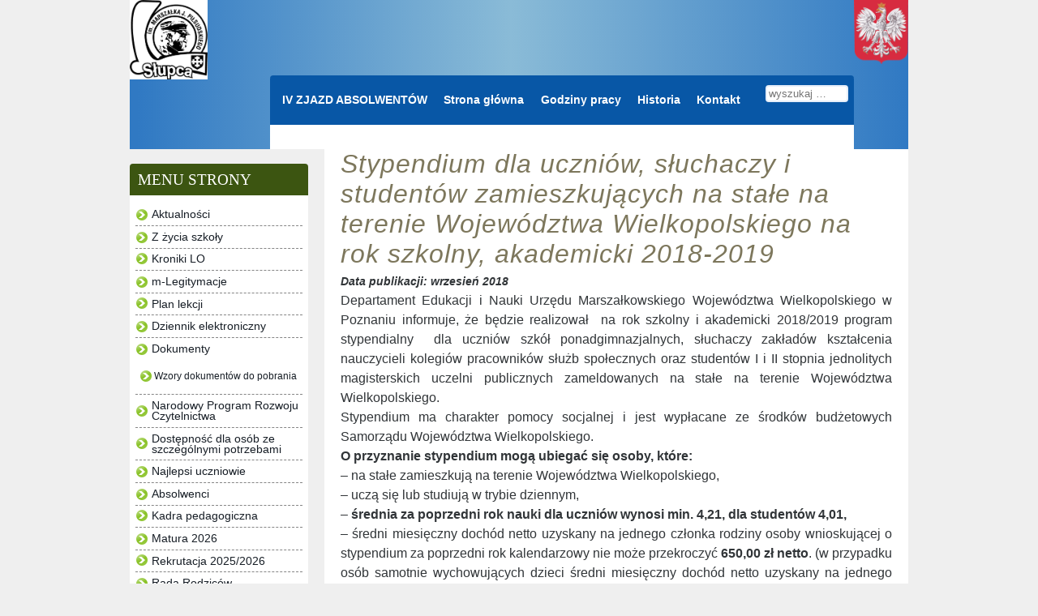

--- FILE ---
content_type: text/html; charset=UTF-8
request_url: http://loslupca.pl/15741/stypendium-dla-uczniow-sluchaczy-i-studentow-zamieszkujacych-na-stale-na-terenie-wojewodztwa-wielkopolskiego-na-rok-szkolny-akademicki-2018-2019/
body_size: 9026
content:
<!DOCTYPE html>
<html lang="pl-PL">

<head>
	<meta charset="UTF-8" />
	
	
	<title>
		     Stypendium dla uczniów, słuchaczy i studentów zamieszkujących na stałe na terenie Województwa Wielkopolskiego na rok szkolny, akademicki 2018-2019 - Liceum Ogólnokształcące im. Marszałka J. Piłsudskiego w Słupcy	</title>
	
	<link rel="shortcut icon" href="/favicon.ico">
	
	<link rel="stylesheet" href="http://loslupca.pl/wp-content/themes/BLANK-Theme/style.css">
	
	<link rel="pingback" href="http://loslupca.pl/xmlrpc.php">

	
	<meta name='robots' content='max-image-preview:large' />
	<style>img:is([sizes="auto" i], [sizes^="auto," i]) { contain-intrinsic-size: 3000px 1500px }</style>
	<link rel='dns-prefetch' href='//ajax.googleapis.com' />
<link rel="alternate" type="application/rss+xml" title="Liceum Ogólnokształcące im. Marszałka J. Piłsudskiego w Słupcy &raquo; Kanał z wpisami" href="http://loslupca.pl/feed/" />
<link rel="alternate" type="application/rss+xml" title="Liceum Ogólnokształcące im. Marszałka J. Piłsudskiego w Słupcy &raquo; Kanał z komentarzami" href="http://loslupca.pl/comments/feed/" />
<link rel="alternate" type="application/rss+xml" title="Liceum Ogólnokształcące im. Marszałka J. Piłsudskiego w Słupcy &raquo; Stypendium dla uczniów, słuchaczy i studentów zamieszkujących na stałe na terenie Województwa Wielkopolskiego na rok szkolny, akademicki 2018-2019 Kanał z komentarzami" href="http://loslupca.pl/15741/stypendium-dla-uczniow-sluchaczy-i-studentow-zamieszkujacych-na-stale-na-terenie-wojewodztwa-wielkopolskiego-na-rok-szkolny-akademicki-2018-2019/feed/" />
<script type="text/javascript">
/* <![CDATA[ */
window._wpemojiSettings = {"baseUrl":"https:\/\/s.w.org\/images\/core\/emoji\/16.0.1\/72x72\/","ext":".png","svgUrl":"https:\/\/s.w.org\/images\/core\/emoji\/16.0.1\/svg\/","svgExt":".svg","source":{"concatemoji":"http:\/\/loslupca.pl\/wp-includes\/js\/wp-emoji-release.min.js?ver=6.8.3"}};
/*! This file is auto-generated */
!function(s,n){var o,i,e;function c(e){try{var t={supportTests:e,timestamp:(new Date).valueOf()};sessionStorage.setItem(o,JSON.stringify(t))}catch(e){}}function p(e,t,n){e.clearRect(0,0,e.canvas.width,e.canvas.height),e.fillText(t,0,0);var t=new Uint32Array(e.getImageData(0,0,e.canvas.width,e.canvas.height).data),a=(e.clearRect(0,0,e.canvas.width,e.canvas.height),e.fillText(n,0,0),new Uint32Array(e.getImageData(0,0,e.canvas.width,e.canvas.height).data));return t.every(function(e,t){return e===a[t]})}function u(e,t){e.clearRect(0,0,e.canvas.width,e.canvas.height),e.fillText(t,0,0);for(var n=e.getImageData(16,16,1,1),a=0;a<n.data.length;a++)if(0!==n.data[a])return!1;return!0}function f(e,t,n,a){switch(t){case"flag":return n(e,"\ud83c\udff3\ufe0f\u200d\u26a7\ufe0f","\ud83c\udff3\ufe0f\u200b\u26a7\ufe0f")?!1:!n(e,"\ud83c\udde8\ud83c\uddf6","\ud83c\udde8\u200b\ud83c\uddf6")&&!n(e,"\ud83c\udff4\udb40\udc67\udb40\udc62\udb40\udc65\udb40\udc6e\udb40\udc67\udb40\udc7f","\ud83c\udff4\u200b\udb40\udc67\u200b\udb40\udc62\u200b\udb40\udc65\u200b\udb40\udc6e\u200b\udb40\udc67\u200b\udb40\udc7f");case"emoji":return!a(e,"\ud83e\udedf")}return!1}function g(e,t,n,a){var r="undefined"!=typeof WorkerGlobalScope&&self instanceof WorkerGlobalScope?new OffscreenCanvas(300,150):s.createElement("canvas"),o=r.getContext("2d",{willReadFrequently:!0}),i=(o.textBaseline="top",o.font="600 32px Arial",{});return e.forEach(function(e){i[e]=t(o,e,n,a)}),i}function t(e){var t=s.createElement("script");t.src=e,t.defer=!0,s.head.appendChild(t)}"undefined"!=typeof Promise&&(o="wpEmojiSettingsSupports",i=["flag","emoji"],n.supports={everything:!0,everythingExceptFlag:!0},e=new Promise(function(e){s.addEventListener("DOMContentLoaded",e,{once:!0})}),new Promise(function(t){var n=function(){try{var e=JSON.parse(sessionStorage.getItem(o));if("object"==typeof e&&"number"==typeof e.timestamp&&(new Date).valueOf()<e.timestamp+604800&&"object"==typeof e.supportTests)return e.supportTests}catch(e){}return null}();if(!n){if("undefined"!=typeof Worker&&"undefined"!=typeof OffscreenCanvas&&"undefined"!=typeof URL&&URL.createObjectURL&&"undefined"!=typeof Blob)try{var e="postMessage("+g.toString()+"("+[JSON.stringify(i),f.toString(),p.toString(),u.toString()].join(",")+"));",a=new Blob([e],{type:"text/javascript"}),r=new Worker(URL.createObjectURL(a),{name:"wpTestEmojiSupports"});return void(r.onmessage=function(e){c(n=e.data),r.terminate(),t(n)})}catch(e){}c(n=g(i,f,p,u))}t(n)}).then(function(e){for(var t in e)n.supports[t]=e[t],n.supports.everything=n.supports.everything&&n.supports[t],"flag"!==t&&(n.supports.everythingExceptFlag=n.supports.everythingExceptFlag&&n.supports[t]);n.supports.everythingExceptFlag=n.supports.everythingExceptFlag&&!n.supports.flag,n.DOMReady=!1,n.readyCallback=function(){n.DOMReady=!0}}).then(function(){return e}).then(function(){var e;n.supports.everything||(n.readyCallback(),(e=n.source||{}).concatemoji?t(e.concatemoji):e.wpemoji&&e.twemoji&&(t(e.twemoji),t(e.wpemoji)))}))}((window,document),window._wpemojiSettings);
/* ]]> */
</script>
<style id='wp-emoji-styles-inline-css' type='text/css'>

	img.wp-smiley, img.emoji {
		display: inline !important;
		border: none !important;
		box-shadow: none !important;
		height: 1em !important;
		width: 1em !important;
		margin: 0 0.07em !important;
		vertical-align: -0.1em !important;
		background: none !important;
		padding: 0 !important;
	}
</style>
<link rel='stylesheet' id='wp-block-library-css' href='http://loslupca.pl/wp-includes/css/dist/block-library/style.min.css?ver=6.8.3' type='text/css' media='all' />
<style id='classic-theme-styles-inline-css' type='text/css'>
/*! This file is auto-generated */
.wp-block-button__link{color:#fff;background-color:#32373c;border-radius:9999px;box-shadow:none;text-decoration:none;padding:calc(.667em + 2px) calc(1.333em + 2px);font-size:1.125em}.wp-block-file__button{background:#32373c;color:#fff;text-decoration:none}
</style>
<style id='global-styles-inline-css' type='text/css'>
:root{--wp--preset--aspect-ratio--square: 1;--wp--preset--aspect-ratio--4-3: 4/3;--wp--preset--aspect-ratio--3-4: 3/4;--wp--preset--aspect-ratio--3-2: 3/2;--wp--preset--aspect-ratio--2-3: 2/3;--wp--preset--aspect-ratio--16-9: 16/9;--wp--preset--aspect-ratio--9-16: 9/16;--wp--preset--color--black: #000000;--wp--preset--color--cyan-bluish-gray: #abb8c3;--wp--preset--color--white: #ffffff;--wp--preset--color--pale-pink: #f78da7;--wp--preset--color--vivid-red: #cf2e2e;--wp--preset--color--luminous-vivid-orange: #ff6900;--wp--preset--color--luminous-vivid-amber: #fcb900;--wp--preset--color--light-green-cyan: #7bdcb5;--wp--preset--color--vivid-green-cyan: #00d084;--wp--preset--color--pale-cyan-blue: #8ed1fc;--wp--preset--color--vivid-cyan-blue: #0693e3;--wp--preset--color--vivid-purple: #9b51e0;--wp--preset--gradient--vivid-cyan-blue-to-vivid-purple: linear-gradient(135deg,rgba(6,147,227,1) 0%,rgb(155,81,224) 100%);--wp--preset--gradient--light-green-cyan-to-vivid-green-cyan: linear-gradient(135deg,rgb(122,220,180) 0%,rgb(0,208,130) 100%);--wp--preset--gradient--luminous-vivid-amber-to-luminous-vivid-orange: linear-gradient(135deg,rgba(252,185,0,1) 0%,rgba(255,105,0,1) 100%);--wp--preset--gradient--luminous-vivid-orange-to-vivid-red: linear-gradient(135deg,rgba(255,105,0,1) 0%,rgb(207,46,46) 100%);--wp--preset--gradient--very-light-gray-to-cyan-bluish-gray: linear-gradient(135deg,rgb(238,238,238) 0%,rgb(169,184,195) 100%);--wp--preset--gradient--cool-to-warm-spectrum: linear-gradient(135deg,rgb(74,234,220) 0%,rgb(151,120,209) 20%,rgb(207,42,186) 40%,rgb(238,44,130) 60%,rgb(251,105,98) 80%,rgb(254,248,76) 100%);--wp--preset--gradient--blush-light-purple: linear-gradient(135deg,rgb(255,206,236) 0%,rgb(152,150,240) 100%);--wp--preset--gradient--blush-bordeaux: linear-gradient(135deg,rgb(254,205,165) 0%,rgb(254,45,45) 50%,rgb(107,0,62) 100%);--wp--preset--gradient--luminous-dusk: linear-gradient(135deg,rgb(255,203,112) 0%,rgb(199,81,192) 50%,rgb(65,88,208) 100%);--wp--preset--gradient--pale-ocean: linear-gradient(135deg,rgb(255,245,203) 0%,rgb(182,227,212) 50%,rgb(51,167,181) 100%);--wp--preset--gradient--electric-grass: linear-gradient(135deg,rgb(202,248,128) 0%,rgb(113,206,126) 100%);--wp--preset--gradient--midnight: linear-gradient(135deg,rgb(2,3,129) 0%,rgb(40,116,252) 100%);--wp--preset--font-size--small: 13px;--wp--preset--font-size--medium: 20px;--wp--preset--font-size--large: 36px;--wp--preset--font-size--x-large: 42px;--wp--preset--spacing--20: 0.44rem;--wp--preset--spacing--30: 0.67rem;--wp--preset--spacing--40: 1rem;--wp--preset--spacing--50: 1.5rem;--wp--preset--spacing--60: 2.25rem;--wp--preset--spacing--70: 3.38rem;--wp--preset--spacing--80: 5.06rem;--wp--preset--shadow--natural: 6px 6px 9px rgba(0, 0, 0, 0.2);--wp--preset--shadow--deep: 12px 12px 50px rgba(0, 0, 0, 0.4);--wp--preset--shadow--sharp: 6px 6px 0px rgba(0, 0, 0, 0.2);--wp--preset--shadow--outlined: 6px 6px 0px -3px rgba(255, 255, 255, 1), 6px 6px rgba(0, 0, 0, 1);--wp--preset--shadow--crisp: 6px 6px 0px rgba(0, 0, 0, 1);}:where(.is-layout-flex){gap: 0.5em;}:where(.is-layout-grid){gap: 0.5em;}body .is-layout-flex{display: flex;}.is-layout-flex{flex-wrap: wrap;align-items: center;}.is-layout-flex > :is(*, div){margin: 0;}body .is-layout-grid{display: grid;}.is-layout-grid > :is(*, div){margin: 0;}:where(.wp-block-columns.is-layout-flex){gap: 2em;}:where(.wp-block-columns.is-layout-grid){gap: 2em;}:where(.wp-block-post-template.is-layout-flex){gap: 1.25em;}:where(.wp-block-post-template.is-layout-grid){gap: 1.25em;}.has-black-color{color: var(--wp--preset--color--black) !important;}.has-cyan-bluish-gray-color{color: var(--wp--preset--color--cyan-bluish-gray) !important;}.has-white-color{color: var(--wp--preset--color--white) !important;}.has-pale-pink-color{color: var(--wp--preset--color--pale-pink) !important;}.has-vivid-red-color{color: var(--wp--preset--color--vivid-red) !important;}.has-luminous-vivid-orange-color{color: var(--wp--preset--color--luminous-vivid-orange) !important;}.has-luminous-vivid-amber-color{color: var(--wp--preset--color--luminous-vivid-amber) !important;}.has-light-green-cyan-color{color: var(--wp--preset--color--light-green-cyan) !important;}.has-vivid-green-cyan-color{color: var(--wp--preset--color--vivid-green-cyan) !important;}.has-pale-cyan-blue-color{color: var(--wp--preset--color--pale-cyan-blue) !important;}.has-vivid-cyan-blue-color{color: var(--wp--preset--color--vivid-cyan-blue) !important;}.has-vivid-purple-color{color: var(--wp--preset--color--vivid-purple) !important;}.has-black-background-color{background-color: var(--wp--preset--color--black) !important;}.has-cyan-bluish-gray-background-color{background-color: var(--wp--preset--color--cyan-bluish-gray) !important;}.has-white-background-color{background-color: var(--wp--preset--color--white) !important;}.has-pale-pink-background-color{background-color: var(--wp--preset--color--pale-pink) !important;}.has-vivid-red-background-color{background-color: var(--wp--preset--color--vivid-red) !important;}.has-luminous-vivid-orange-background-color{background-color: var(--wp--preset--color--luminous-vivid-orange) !important;}.has-luminous-vivid-amber-background-color{background-color: var(--wp--preset--color--luminous-vivid-amber) !important;}.has-light-green-cyan-background-color{background-color: var(--wp--preset--color--light-green-cyan) !important;}.has-vivid-green-cyan-background-color{background-color: var(--wp--preset--color--vivid-green-cyan) !important;}.has-pale-cyan-blue-background-color{background-color: var(--wp--preset--color--pale-cyan-blue) !important;}.has-vivid-cyan-blue-background-color{background-color: var(--wp--preset--color--vivid-cyan-blue) !important;}.has-vivid-purple-background-color{background-color: var(--wp--preset--color--vivid-purple) !important;}.has-black-border-color{border-color: var(--wp--preset--color--black) !important;}.has-cyan-bluish-gray-border-color{border-color: var(--wp--preset--color--cyan-bluish-gray) !important;}.has-white-border-color{border-color: var(--wp--preset--color--white) !important;}.has-pale-pink-border-color{border-color: var(--wp--preset--color--pale-pink) !important;}.has-vivid-red-border-color{border-color: var(--wp--preset--color--vivid-red) !important;}.has-luminous-vivid-orange-border-color{border-color: var(--wp--preset--color--luminous-vivid-orange) !important;}.has-luminous-vivid-amber-border-color{border-color: var(--wp--preset--color--luminous-vivid-amber) !important;}.has-light-green-cyan-border-color{border-color: var(--wp--preset--color--light-green-cyan) !important;}.has-vivid-green-cyan-border-color{border-color: var(--wp--preset--color--vivid-green-cyan) !important;}.has-pale-cyan-blue-border-color{border-color: var(--wp--preset--color--pale-cyan-blue) !important;}.has-vivid-cyan-blue-border-color{border-color: var(--wp--preset--color--vivid-cyan-blue) !important;}.has-vivid-purple-border-color{border-color: var(--wp--preset--color--vivid-purple) !important;}.has-vivid-cyan-blue-to-vivid-purple-gradient-background{background: var(--wp--preset--gradient--vivid-cyan-blue-to-vivid-purple) !important;}.has-light-green-cyan-to-vivid-green-cyan-gradient-background{background: var(--wp--preset--gradient--light-green-cyan-to-vivid-green-cyan) !important;}.has-luminous-vivid-amber-to-luminous-vivid-orange-gradient-background{background: var(--wp--preset--gradient--luminous-vivid-amber-to-luminous-vivid-orange) !important;}.has-luminous-vivid-orange-to-vivid-red-gradient-background{background: var(--wp--preset--gradient--luminous-vivid-orange-to-vivid-red) !important;}.has-very-light-gray-to-cyan-bluish-gray-gradient-background{background: var(--wp--preset--gradient--very-light-gray-to-cyan-bluish-gray) !important;}.has-cool-to-warm-spectrum-gradient-background{background: var(--wp--preset--gradient--cool-to-warm-spectrum) !important;}.has-blush-light-purple-gradient-background{background: var(--wp--preset--gradient--blush-light-purple) !important;}.has-blush-bordeaux-gradient-background{background: var(--wp--preset--gradient--blush-bordeaux) !important;}.has-luminous-dusk-gradient-background{background: var(--wp--preset--gradient--luminous-dusk) !important;}.has-pale-ocean-gradient-background{background: var(--wp--preset--gradient--pale-ocean) !important;}.has-electric-grass-gradient-background{background: var(--wp--preset--gradient--electric-grass) !important;}.has-midnight-gradient-background{background: var(--wp--preset--gradient--midnight) !important;}.has-small-font-size{font-size: var(--wp--preset--font-size--small) !important;}.has-medium-font-size{font-size: var(--wp--preset--font-size--medium) !important;}.has-large-font-size{font-size: var(--wp--preset--font-size--large) !important;}.has-x-large-font-size{font-size: var(--wp--preset--font-size--x-large) !important;}
:where(.wp-block-post-template.is-layout-flex){gap: 1.25em;}:where(.wp-block-post-template.is-layout-grid){gap: 1.25em;}
:where(.wp-block-columns.is-layout-flex){gap: 2em;}:where(.wp-block-columns.is-layout-grid){gap: 2em;}
:root :where(.wp-block-pullquote){font-size: 1.5em;line-height: 1.6;}
</style>
<script type="text/javascript" src="http://ajax.googleapis.com/ajax/libs/jquery/1.4/jquery.min.js?ver=6.8.3" id="jquery-js"></script>
<link rel="https://api.w.org/" href="http://loslupca.pl/wp-json/" /><link rel="alternate" title="JSON" type="application/json" href="http://loslupca.pl/wp-json/wp/v2/posts/15741" /><link rel="canonical" href="http://loslupca.pl/15741/stypendium-dla-uczniow-sluchaczy-i-studentow-zamieszkujacych-na-stale-na-terenie-wojewodztwa-wielkopolskiego-na-rok-szkolny-akademicki-2018-2019/" />
<link rel='shortlink' href='http://loslupca.pl/?p=15741' />
<link rel="alternate" title="oEmbed (JSON)" type="application/json+oembed" href="http://loslupca.pl/wp-json/oembed/1.0/embed?url=http%3A%2F%2Floslupca.pl%2F15741%2Fstypendium-dla-uczniow-sluchaczy-i-studentow-zamieszkujacych-na-stale-na-terenie-wojewodztwa-wielkopolskiego-na-rok-szkolny-akademicki-2018-2019%2F" />
<link rel="alternate" title="oEmbed (XML)" type="text/xml+oembed" href="http://loslupca.pl/wp-json/oembed/1.0/embed?url=http%3A%2F%2Floslupca.pl%2F15741%2Fstypendium-dla-uczniow-sluchaczy-i-studentow-zamieszkujacych-na-stale-na-terenie-wojewodztwa-wielkopolskiego-na-rok-szkolny-akademicki-2018-2019%2F&#038;format=xml" />
</head>

<body class="wp-singular post-template-default single single-post postid-15741 single-format-standard wp-theme-BLANK-Theme metaslider-plugin">
	
	<div id="page-wrap">
    	<header>
			<div id="logo">
				<a href="http://loslupca.pl"><figure><img src="http://loslupca.pl/wp-content/themes/BLANK-Theme/images/logolonob .jpg" alt="Liceum Ogólnokształcące im. Marszałka J. Piłsudskiego w Słupcy"/></figure> </a>


			</div>
<div id="godlo">
				<a href="http://www.prezydent.pl/dla-mediow/materialy-do-pobrania/inne/"><figure><img src="http://loslupca.pl/wp-content/themes/BLANK-Theme/images/logo_lo.png" alt="Liceum Ogólnokształcące im. Marszałka J. Piłsudskiego w Słupcy"/></figure> </a>

			</div>
            <div id="nawig_gl"><!--menu główne kontener -->
<nav>
	<div class="menu-menu-gora-container"><ul id="menu-menu-gora" class="menu"><li id="menu-item-24166" class="menu-item menu-item-type-post_type menu-item-object-page menu-item-24166"><a href="http://loslupca.pl/iv-zjazd-absolwentow/">IV ZJAZD ABSOLWENTÓW</a></li>
<li id="menu-item-14912" class="menu-item menu-item-type-custom menu-item-object-custom menu-item-home menu-item-14912"><a href="http://loslupca.pl/">Strona główna</a></li>
<li id="menu-item-14913" class="menu-item menu-item-type-post_type menu-item-object-page menu-item-14913"><a href="http://loslupca.pl/godziny-pracy-2/">Godziny pracy</a></li>
<li id="menu-item-14914" class="menu-item menu-item-type-post_type menu-item-object-page menu-item-14914"><a href="http://loslupca.pl/historia-2/">Historia</a></li>
<li id="menu-item-14915" class="menu-item menu-item-type-post_type menu-item-object-page menu-item-14915"><a href="http://loslupca.pl/kontakt-2/">Kontakt</a></li>
</ul></div>	<form role="search" method="get" class="search-form" action="http://loslupca.pl/">
	<label>
		<input type="search" class="search-field" placeholder="wyszukaj …" value="" name="s" title="Search for:" />
	</label>
	
</form></nav>
</div><!--koniec menu główne kontener -->
		</header>

	
        
<div id="kolumna_z2"><!-- drugi głowny kontener na kolumny -->
<div id="kolumna_z1"><!-- pierwszy kontener na kolumny -->
<div id="main"><!-- głowna część strony -->

	
		<div class="post-15741 post type-post status-publish format-standard hentry category-aktualnosci" id="post-15741">
			
			<h2>Stypendium dla uczniów, słuchaczy i studentów zamieszkujących na stałe na terenie Województwa Wielkopolskiego na rok szkolny, akademicki 2018-2019</h2>
			
			<div class="meta">
	<em>Data publikacji: wrzesień 2018</em> 
</div>
			<div class="entry">
				
				<p><span id="more-15741"></span>Departament Edukacji i Nauki Urzędu Marszałkowskiego Województwa Wielkopolskiego w Poznaniu informuje, że będzie realizował&nbsp; na rok szkolny i akademicki 2018/2019 program stypendialny&nbsp; dla uczniów szkół ponadgimnazjalnych, słuchaczy zakładów kształcenia nauczycieli kolegiów pracowników służb społecznych oraz studentów I i II stopnia jednolitych magisterskich uczelni publicznych zameldowanych na stałe na terenie Województwa Wielkopolskiego.&nbsp;</p>
<p>Stypendium ma charakter pomocy socjalnej i jest wypłacane ze środków budżetowych Samorządu Województwa Wielkopolskiego.</p>
<p><strong>O przyznanie stypendium mogą ubiegać się osoby, które: </strong></p>
<p>&#8211; na stałe zamieszkują na terenie Województwa Wielkopolskiego,<br />
&#8211; uczą się lub studiują w trybie dziennym,<br />
&#8211; <strong>średnia za poprzedni rok nauki dla uczniów wynosi min. 4,21, dla studentów 4,01, </strong><br />
&#8211; średni miesięczny dochód netto uzyskany na jednego członka rodziny osoby wnioskującej o stypendium za poprzedni rok kalendarzowy nie może przekroczyć<strong> 650,00 zł netto</strong>. (w przypadku osób samotnie wychowujących dzieci średni miesięczny dochód netto uzyskany na jednego członka rodziny osoby wnioskującej&nbsp; o stypendium za poprzedni rok kalendarzowy nie może przekroczyć <strong>740,00 zł </strong>).</p>
<p>Zainteresowani mogą składać wnioski wraz z pełną dokumentacją w Wydziale Oświaty, Kultury i Sportu &nbsp;Starostwa Powiatowego w Słupcy w nieprzekraczalnym terminie:</p>
<p><strong>&#8211; uczniowie od 10.09. 2018 r. &#8211;&nbsp; do 25.09.2018 r.<br />
&#8211; studenci/słuchacze od 25.09.2018 r. &#8211; do 20.10.2018 r. </strong></p>
<p>Wzór wniosku o przyznanie stypendium można otrzymać w Wydziale Oświaty, Kultury i Sportu &nbsp;Starostwa Powiatowego w Słupcy, w szkołach prowadzonych przez Powiat Słupecki(tylko uczniowie na stałe zamieszkujący w powiecie słupeckim) bądź też pobrać poniżej w formacie PDF.</p>
<p><strong>Wymagane dokumenty:</strong></p>
<p><strong>1.</strong> Zaświadczenie ze szkoły lub uczelni o wysokości średniej ocen w nauce za poprzedni rok szkolny/akademicki uzyskanej przez wnioskującego, z wyłączeniem ust. 2 i 3.<br />
<strong>2.</strong> Kserokopię świadectwa z poprzedniego roku szkolnego (tzn. III klasy gimnazjum) ucznia I roku szkoły ponadgimnazjalnej ( oryginał świadectwa do wglądu&nbsp;&nbsp;&nbsp;&nbsp;&nbsp;&nbsp;&nbsp;&nbsp;&nbsp;&nbsp;&nbsp;&nbsp;&nbsp;&nbsp;&nbsp;&nbsp; &nbsp;w&nbsp; Starostwie Powiatowym).<br />
<strong>3.</strong> Kserokopię świadectwa z poprzedniego roku szkolnego (dot. ostatniej klasy szkoły ponadgimnazjalnej) studenta I roku (oryginał świadectwa do wglądu w Starostwie Powiatowym), z wyłączeniem ust 1 i 2.<br />
<strong>4.</strong> Zaświadczenie ze szkoły/uczelni o obecnym statusie ucznia/słuchacza/studenta,&nbsp; &nbsp;w momencie składania wniosku (dot. ust.1-3).<br />
<strong>5.</strong> Zestawienie potwierdzające status rodziny osoby wnioskującej oraz ich dochody netto osiągnięte za poprzedni rok kalendarzowy wraz z dokumentem poświadczającym o stałym zameldowaniu wszystkich wykazanych w niniejszym zestawieniu osób – zgodnie z Załącznikiem nr 4.<br />
<strong>6. </strong>Zaświadczenie z właściwego urzędu skarbowego za poprzedni rok kalendarzowy&nbsp; o wysokości dochodów osiągniętych przez wszystkich pełnoletnich członków rodziny, w tym wnioskującego ucznia/słuchacza/studenta z wyłączeniem osób dot. ust.7.<br />
<strong>7. </strong>Oświadczenie o wysokości dochodu za poprzedni rok kalendarzowy/rozliczeniowy członków wchodzących w skład rodziny wnioskującego w przypadku gdy&nbsp; rozliczają się na podstawie przepisów o zryczałtowanym podatku dochodowym od niektórych przychodów osiągniętych przez osoby fizyczne lub&nbsp; w formie karty podatkowej – zgodnie z Załącznikiem nr 5.<br />
<strong>8.</strong> Zaświadczenie o dochodowości gospodarstwa rolnego, działów specjalnych produkcji rolnej z urzędu gminy, miasta i gminy w przypadku gdy dotyczy.<br />
<strong>9. </strong>Oświadczenie członka rodziny o wysokości dochodu niepodlegającego opodatkowaniu, który został uzyskany za poprzedni rok kalendarzowy – zgodnie&nbsp;&nbsp;&nbsp;&nbsp;&nbsp; &nbsp;z Załącznikiem nr 6.<br />
<strong>10.</strong> Kserokopię aktu zgonu rodziców w przypadku, gdy wnioskodawca jest sierotą zupełną ( oryginał do wglądu w&nbsp; Starostwie Powiatowym).<br />
<strong>11.</strong> Oświadczenie potwierdzające status rodzica samotnie wychowującego dziecko/dzieci – zgodnie z Załącznikiem nr 7.<br />
<strong>12.</strong> Kserokopię orzeczenia o niepełnosprawności osoby wnioskującej poniżej 16 roku życia z miejskiego/powiatowego zespołu ds. orzekania o niepełnosprawności, (oryginał do wglądu w Starostwie Powiatowym).<br />
<strong>13. </strong>Kserokopię orzeczenia o niepełnosprawności osoby wnioskującej powyżej 16 roku życia, z miejskiego/powiatowego zespołu ds. orzekania o niepełnosprawności, bądź od orzecznika ZUS, z zaznaczeniem stopnia niepełnosprawności (oryginał do wglądu w Starostwie Powiatowym).<br />
<strong>14. </strong>Kserokopię orzeczenia o niepełnosprawności gdy w rodzinie wnioskującego jest osoba niepełnosprawna, z miejskiego/powiatowego zespołu ds. orzekania &nbsp;&nbsp;&nbsp;&nbsp;&nbsp;&nbsp;&nbsp;&nbsp;&nbsp;&nbsp;&nbsp;&nbsp;&nbsp;&nbsp;&nbsp;&nbsp;&nbsp;o niepełnosprawności bądź od orzecznika ZUS, (oryginał do wglądu w&nbsp; Starostwie Powiatowym).</p>
<ol start="15">
<li>Oświadczenie o wyrażeniu zgody na przetwarzanie danych osobowych wraz klauzulą informacyjną do celów stypendialnych.</li>
<li>W uzasadnionych przypadkach zastrzega się prawo do przedłożenia innych dokumentów potwierdzających sytuację rodziny.</li>
</ol>

								
				
			</div>
			
						
		</div>

	

		
</div><!--koniec elementu #main-->

<aside><!-- boczene lewe menu strony początek-->
<nav role="navigation">
<h3>menu strony</h3>
	<div class="menu-menu-strony-container"><ul id="menu-menu-strony" class="menu"><li id="menu-item-5" class="menu-item menu-item-type-taxonomy menu-item-object-category current-post-ancestor current-menu-parent current-post-parent menu-item-5"><a href="http://loslupca.pl/category/aktualnosci/">Aktualności</a></li>
<li id="menu-item-2621" class="menu-item menu-item-type-post_type menu-item-object-page menu-item-2621"><a href="http://loslupca.pl/filmy-z-zycia-szkoly/">Z życia szkoły</a></li>
<li id="menu-item-13902" class="menu-item menu-item-type-post_type menu-item-object-page menu-item-13902"><a href="http://loslupca.pl/kroniki-lo/">Kroniki LO</a></li>
<li id="menu-item-23923" class="menu-item menu-item-type-post_type menu-item-object-page menu-item-23923"><a href="http://loslupca.pl/instalacji-mlegitymacji/">m-Legitymacje</a></li>
<li id="menu-item-178" class="menu-item menu-item-type-post_type menu-item-object-page menu-item-178"><a href="http://loslupca.pl/plan-lekcji/">Plan lekcji</a></li>
<li id="menu-item-171" class="menu-item menu-item-type-post_type menu-item-object-page menu-item-171"><a href="http://loslupca.pl/dziennik-elektroniczny/">Dziennik elektroniczny</a></li>
<li id="menu-item-8697" class="menu-item menu-item-type-post_type menu-item-object-page menu-item-has-children menu-item-8697"><a href="http://loslupca.pl/dokumenty-r/">Dokumenty</a>
<ul class="sub-menu">
	<li id="menu-item-1744" class="menu-item menu-item-type-post_type menu-item-object-page menu-item-1744"><a href="http://loslupca.pl/dokumenty/wzory-dokumentow-do-pobrania/">Wzory dokumentów do pobrania</a></li>
</ul>
</li>
<li id="menu-item-20945" class="menu-item menu-item-type-post_type menu-item-object-page menu-item-20945"><a href="http://loslupca.pl/narodowy-program-rozwoju-czytelnictwa/">Narodowy Program Rozwoju Czytelnictwa</a></li>
<li id="menu-item-19565" class="menu-item menu-item-type-post_type menu-item-object-page menu-item-19565"><a href="http://loslupca.pl/dostepnosc-dla-osob-ze-szczegolnymi-potrzebami/">Dostępność dla osób ze szczególnymi potrzebami</a></li>
<li id="menu-item-4779" class="menu-item menu-item-type-post_type menu-item-object-page menu-item-4779"><a href="http://loslupca.pl/najlepsi-uczniowie-1/">Najlepsi uczniowie</a></li>
<li id="menu-item-18308" class="menu-item menu-item-type-post_type menu-item-object-page menu-item-18308"><a href="http://loslupca.pl/absolwenci-2/">Absolwenci</a></li>
<li id="menu-item-18285" class="menu-item menu-item-type-post_type menu-item-object-page menu-item-18285"><a href="http://loslupca.pl/kadra-pedagogiczna/">Kadra pedagogiczna</a></li>
<li id="menu-item-6846" class="menu-item menu-item-type-post_type menu-item-object-page menu-item-6846"><a href="http://loslupca.pl/matura-2016/">Matura 2026</a></li>
<li id="menu-item-6433" class="menu-item menu-item-type-post_type menu-item-object-page menu-item-6433"><a href="http://loslupca.pl/rekrutacja-20162017/">Rekrutacja 2025/2026</a></li>
<li id="menu-item-13134" class="menu-item menu-item-type-post_type menu-item-object-page menu-item-13134"><a href="http://loslupca.pl/rada-rodzicow-lo/">Rada Rodziców</a></li>
<li id="menu-item-6" class="menu-item menu-item-type-taxonomy menu-item-object-category menu-item-6"><a href="http://loslupca.pl/category/biblioteka/">Biblioteka</a></li>
<li id="menu-item-7" class="menu-item menu-item-type-taxonomy menu-item-object-category menu-item-7"><a href="http://loslupca.pl/category/komunikaty/">Komunikaty</a></li>
<li id="menu-item-8" class="menu-item menu-item-type-taxonomy menu-item-object-category menu-item-8"><a href="http://loslupca.pl/category/osiagniecia/">Osiągnięcia</a></li>
<li id="menu-item-22132" class="menu-item menu-item-type-taxonomy menu-item-object-category menu-item-22132"><a href="http://loslupca.pl/category/wspolpraca-z-uczelniami/">Współpraca z uczelniami</a></li>
<li id="menu-item-4339" class="menu-item menu-item-type-post_type menu-item-object-page menu-item-4339"><a href="http://loslupca.pl/matematyka-dla-kazdego-2/">MATEMATYKA – dla każdego</a></li>
<li id="menu-item-9" class="menu-item menu-item-type-taxonomy menu-item-object-category menu-item-9"><a href="http://loslupca.pl/category/sport/">Sport</a></li>
</ul></div></nav>

<div class="box">
<h3>Polecamy</h3>
<div class="menu-polecamy-container"><ul id="menu-polecamy" class="menu"><li id="menu-item-19329" class="menu-item menu-item-type-post_type menu-item-object-page menu-item-19329"><a href="http://loslupca.pl/monitoring/">Monitoring</a></li>
<li id="menu-item-15543" class="menu-item menu-item-type-post_type menu-item-object-page menu-item-15543"><a href="http://loslupca.pl/rodo/">RODO</a></li>
<li id="menu-item-17415" class="menu-item menu-item-type-custom menu-item-object-custom menu-item-17415"><a href="http://loslupca.bip.gov.pl/"><img src="https://web.archive.org/web/20170616195940im_/http://loslupca.pl/wp-content/uploads/2016/11/bip.jpg" class="attachment-full wp-post-image" alt="Element menu" title="Element menu" width="115" height="41"></a></li>
<li id="menu-item-15771" class="menu-item menu-item-type-custom menu-item-object-custom menu-item-15771"><a href="https://m010119.molnet.mol.pl/">Biblioteka on-line MOL NET+</a></li>
<li id="menu-item-14880" class="menu-item menu-item-type-custom menu-item-object-custom menu-item-14880"><a href="http://www.stypendia.mikolaj.org.pl/"><img src="https://web.archive.org/web/20170616195940im_/http://loslupca.pl/wp-content/uploads/2016/03/logo_fundacja.gif" class="attachment-full wp-post-image" alt="Element menu" title="Element menu" height="76" width="152"></a></li>
<li id="menu-item-14881" class="menu-item menu-item-type-custom menu-item-object-custom menu-item-has-children menu-item-14881"><a href="http://www.wiarygodna-szkola.pl/search_ws?field_wojewodztwo_tid=All&#038;field_adres_value=S%C5%82upca&#038;title=&#038;field_rodzaj_szkoly_tid_1=All&#038;=Wyszukaj"><img src="https://web.archive.org/web/20170616195940im_/http://loslupca.pl/wp-content/uploads/2016/04/250x250_liceum1.jpg" class="attachment-full wp-post-image" alt="wiarygodna" title="wiarygodna" height="100" width="100"></a>
<ul class="sub-menu">
	<li id="menu-item-14882" class="menu-item menu-item-type-custom menu-item-object-custom menu-item-14882"><a href="http://szkola-sukcesu.eu/"><img src="https://web.archive.org/web/20170616195940im_/http://loslupca.pl/wp-content/uploads/2014/04/baner2.png" class="attachment-full wp-post-image" alt="szkoła sukcesu" title="szkoła sukcesu" height="53" width="115"></a></li>
</ul>
</li>
<li id="menu-item-14883" class="menu-item menu-item-type-custom menu-item-object-custom menu-item-14883"><a href="http://www.hvtcenter.org/">Prof. dr Maciej Kumosa</a></li>
<li id="menu-item-14884" class="menu-item menu-item-type-custom menu-item-object-custom menu-item-14884"><a href="http://www.pwsz.konin.edu.pl/">PWSZ w Koninie</a></li>
<li id="menu-item-14885" class="menu-item menu-item-type-custom menu-item-object-custom menu-item-14885"><a href="http://www.uski.edu.pl/">USKI</a></li>
<li id="menu-item-14916" class="menu-item menu-item-type-custom menu-item-object-custom menu-item-14916"><a href="http://loslupca.pl/pierwsza-pomoc/" title="Pierwsza pomoc &#8211; ratujmy życie"><img src="http://loslupca.pl/wp-content/uploads/2018/02/pierwszapomoc.jpg" width="150px" alt="Pierwsza pomoc"></a></li>
</ul></div></div>


	
        
        <!-- All this stuff in here only shows up if you DON'T have any widgets active in this zone -->

    	
    
    	
	
	</aside><!-- koniec bocznego menu strony-->
</div><!--koniec pierwszy kontener na kolumny -->
</div><!--koniec drugiego głownego kontener na kolumny -->
        <footer>
		<p>LO Słupca &copy; 2004-2026 Liceum Ogólnokształcące im. Marszałka J. Piłsudskiego w Słupcy</p>
		<ul>
			<li><a href="#">Mapa serwisu</a></li>
			<li><a href="http://loslupca.pl/wp-admin/">Zarządzaj serwisem</a></li>
		</ul>
		</footer>


	<script type="speculationrules">
{"prefetch":[{"source":"document","where":{"and":[{"href_matches":"\/*"},{"not":{"href_matches":["\/wp-*.php","\/wp-admin\/*","\/wp-content\/uploads\/*","\/wp-content\/*","\/wp-content\/plugins\/*","\/wp-content\/themes\/BLANK-Theme\/*","\/*\\?(.+)"]}},{"not":{"selector_matches":"a[rel~=\"nofollow\"]"}},{"not":{"selector_matches":".no-prefetch, .no-prefetch a"}}]},"eagerness":"conservative"}]}
</script>
<script type="text/javascript" src="http://loslupca.pl/wp-includes/js/comment-reply.min.js?ver=6.8.3" id="comment-reply-js" async="async" data-wp-strategy="async"></script>
	
	<!-- Don't forget analytics -->
</div><!--koniec elementu #page-wrap -->	
</body>

</html>


--- FILE ---
content_type: text/css
request_url: http://loslupca.pl/wp-content/themes/BLANK-Theme/style.css
body_size: 3212
content:
/*   
Theme Name: Szablon strony LO 2014
Theme URI: http://loslupca.pl
Description: Szablon wykonany na potrzeby serwisu internetowego LO w Słupcy
Author: Bartosz Lewandowski
Author URI: http://
Version: 1.0
*/

@media screen {

/* http://meyerweb.com/eric/tools/css/reset/ 
   v2.0 | 20110126
   License: none (public domain)
*/

html, body, div, span, applet, object, iframe,
h1, h2, h3, h4, h5, h6, p, blockquote, pre,
a, abbr, acronym, address, big, cite, code,
del, dfn, img, ins, kbd, q, s, samp,
small, strike, sub, sup, tt, var,
center,
dl, dt, dd, ol, ul, li,
fieldset, form, label, legend,
table, caption, tbody, tfoot, thead, tr, th, td,
article, aside, canvas, details, embed, 
figure, figcaption, footer, header, hgroup, 
menu, nav, output, ruby, section, summary,
time, mark, audio, video {
	margin: 0;
	padding: 0;
	border: 0;
	font-size: 100%;
	font: inherit;
	vertical-align: baseline;
}
strong, em, b, i, u {
	margin: 0;
	padding: 0;
	border: 0;
	font-size: 100%;
	vertical-align: baseline;
}
/* HTML5 display-role reset for older browsers */
article, aside, details, figcaption, figure, 
footer, header, hgroup, menu, nav, section {
	display: block;
}
body {
	line-height: 1;
}
ol, ul {
	list-style: none;
}
blockquote, q {
	quotes: none;
}
blockquote:before, blockquote:after,
q:before, q:after {
	content: '';
	content: none;
}
table {
	border-collapse: collapse;
	border-spacing: 0;
}
@charset "utf-8";
/* CSS Document */
body {
	font-family:Arial, Helvetica, sans-serif;
	color:#313538;
	background:#efefef;
	margin:0 10px 0 10px;
}

#page-wrap{
	max-width: 960px;
	margin: 0 auto;
	padding: 0 30px;
}

header {
	background: #1d4772;
	background: rgb(48,121,195); /* Old browsers */
	background: -moz-linear-gradient(left,  rgba(48,121,195,1) 1%, rgba(138,187,215,1) 49%, rgba(48,121,195,1) 100%); /* FF3.6+ */
	background: -webkit-gradient(linear, left top, right top, color-stop(1%,rgba(48,121,195,1)), color-stop(49%,rgba(138,187,215,1)), color-stop(100%,rgba(48,121,195,1))); /* Chrome,Safari4+ */
	background: -webkit-linear-gradient(left,  rgba(48,121,195,1) 1%,rgba(138,187,215,1) 49%,rgba(48,121,195,1) 100%); /* Chrome10+,Safari5.1+ */
	background: -o-linear-gradient(left,  rgba(48,121,195,1) 1%,rgba(138,187,215,1) 49%,rgba(48,121,195,1) 100%); /* Opera 11.10+ */
	background: -ms-linear-gradient(left,  rgba(48,121,195,1) 1%,rgba(138,187,215,1) 49%,rgba(48,121,195,1) 100%); /* IE10+ */
	background: linear-gradient(to right,  rgba(48,121,195,1) 1%,rgba(138,187,215,1) 49%,rgba(48,121,195,1) 100%); /* W3C */
	filter: progid:DXImageTransform.Microsoft.gradient( startColorstr='#3079c3', endColorstr='#3079c3',GradientType=1 ); /* IE6-9 */

	float:left;
	width:100%;
	
}
#kolumna_z2{
	float:left;
    width:100%;
    background:#fff;
	overflow:hidden;
    position:relative;
}
#kolumna_z1{
	float:left;
	width:100%;
	background:#efefef;
	position:relative;
    right:75%;
}

aside {
	float:left;
	width: 25%;
	position:relative;
    left:75%;
}

#main {
	/*margin-top:-10%;*/
	float:right;
	width: 75%;
	/*background:#fff;*/
	position:relative;
    left:75%;
}


footer {
	clear:both;
	background: #0857a6;
}

figure img{
	max-width:100%;
}
a {
	color: #3c5511;
}
/* formatowanie postow */
#main .page, .post {
	/*margin-top:3em;*/
	padding: 0 20px 10px 20px;
}
#main .page img, .post img, #content img{
	float:left;
	margin: 0 5px 0 0;
	padding:1px;
	border: 1px solid #e3e3e3;
}
	
.page p, #content p, .post p { 
	text-align: justify;
	line-height:1.5;
	
}
.page h2, #content h2, .post h2 { 
	font: italic normal 2em georgia, sans-serif;
	letter-spacing: 1px; 
	margin-bottom: .25em; 
	color: #7D775C;
}
/* menu górne strony */
#nawig_gl {
	margin-top:10%;
	background:#fff;
	padding-bottom:30px;
	float:right;
	width: 75%;
}
header nav {
	margin-top:-3px;
	background:#0857a6;
	float:right;
	width: 100%;
	/*zaokrąglenie gornych wierzchołków */
	-webkit-border-top-left-radius: 4px;
	-webkit-border-top-right-radius: 4px;
	-moz-border-radius-topleft: 4px;
	-moz-border-radius-topright: 4px;
	border-top-left-radius: 4px;
	border-top-right-radius: 4px;
	
}
header nav ul {
	margin: 10px 0 10px 5px;
	float:left;
	list-style:none;
}
header nav ul li{
	font-size:85%;
	float:left;
}
header nav ul li a {
	border:2px solid #0857a6;
	color:#fff;
	float:left;
	display:block;
	margin: 0;
	padding: .9em .6em;
	text-decoration:none;
	font-weight:bold;
}

header nav ul li a:hover {
	background:#3c5511;
	border:2px solid #e6eef9;
	-webkit-border-radius:4px;
	-moz-border-radius:4px;
	border-radius:4px;
}
input[type=search] {
	float:right;
	font-size:80%;
	width: 8em;
	margin: .9em .5em .9em 0;
	background: #fff;
	border: solid 2px #e6eef9;
	-webkit-border-radius: 4px;
	-moz-border-radius: 4px;
	border-radius: 4px;
}
/* logo strony */
#logo {
	width: 10%;
	float:left;
	padding:0 0 0 0;
}
/* godlo */
#godlo {
	width: 7%;
	float:right;
	padding:0 0 0 0;
}
/* lewe menu boczne*/
aside h3 {
	padding:10px 0 10px 10px;
	color: #fff;
	font-size:120%;
	text-transform:uppercase;
	
}
nav[role="navigation"]{
	background: #3c5511;
	-webkit-border-radius:4px;
	-moz-border-radius:4px;
	border-radius:4px;
	margin:18px 20px 30px 0px;
}
nav[role="navigation"] ul {
	padding:10px 0;
	background:#fff;
}
nav[role="navigation"] ul li {
	
	font-size:85%;
	border-bottom:#858585 1px dashed;
	margin:0 .5em;
}
nav[role="navigation"] ul li a {
	background:#fff url(images/menu_strzalka.png) no-repeat 1px;
	text-decoration:none;
	color: #171e26;
	padding: .5em 0 .5em 1.5em;
	display:block;
}
nav[role="navigation"] ul li:last-of-type{
	border-bottom: none;
}

.box {
	background: #e6eef9;
	-webkit-border-radius:4px;
	-moz-border-radius:4px;
	border-radius:4px;
	margin:18px 20px 30px 0px;
}
.box ul {
	padding:10px;
}
.box ul li {
	border-bottom:#fff 1px dashed;
}
.box ul li:last-of-type{
	border-bottom:none;
}
.box ul li a {
	display:block;
	padding: .5em;
	margin:0 1em;
	
}
.box ul li a img{
	display:block;
	margin: 0 auto;
}
/* formatowanie zawartości strony głównej */

#slider {
	/*margin-top:3em;*/
	padding: 0 20px 10px 20px;
	/*border:#F00 solid 1px;*/
}
.mini-square {
	background:  #e6eef9;
	width: 10px;
	height: 10px;
	display: inline-block;
	margin: 0 6px 0 0px;
}
.more-link{
	padding-top:4px;
	color:  #e6eef9;
	display:block;
	text-align:right;
	text-decoration:none;
}
.more-link:hover{
	text-decoration:underline;
}
.komunikaty .more-link{
	color:#3c5511;
}
 .komunikaty .mini-square{
	 background:#3c5511;
 }
.zajawka_artykul{
	 position: relative; overflow: hidden;/* background: #f5f5f5; wyłączone tło */
}
.zajawka_artykul div    { float: left; margin-left: -100%; position: relative; width: 33.333%; }
.col1   { left: 100%; }
.col2   { left: 133.333%; }
.col3   { left: 166.666%; }

.zajawka_artykul { z-index: 1; }
.zajawka_artykul div:after  { content: ""; position: absolute; z-index: -1; background: inherit; left: 0; top: 0; right: -1px; bottom: -9999px; }
.komunikaty {
	clear:both;
}
.meta em{
	font-size:90%;
	font-weight:bold;
	display:block;
	padding-bottom:5px;
}
.zajawka_artykul h3 a, .komunikaty h3 a{
	text-decoration:none;
}
.zajawka_artykul h3 a:hover, .komunikaty h3 a:hover{
	text-decoration:underline;
}


.komunikaty, .wydarzenia{
	margin: 0 20px;
}
.wydarzenia h2,h3, .komunikaty h2,h3 {
	font-family: Myriad Pro;
	text-transform:uppercase;
	
}

	
.wydarzenia h2 {
	color: #161c25;
	font-size: 130%;
	border-bottom:#161c25 solid 1px;
	padding: 15px 20px 10px 0px;
	
}

.zajawka_artykul h3 {
	margin-left:3px;
	font-size: 120%;
	color: #89c226;
	padding:10px 2px;
}
.zajawka_artykul p {
	padding:0 5px;
}
.zajawka_artykul figure {
	padding-top:10px;
}
.zajawka_artykul img {
	margin:0 auto;
	display:block;
	padding:1px;
	border: 1px solid #e3e3e3;	
}

.komunikaty h2 {
	color: #161c25;
	font-size: 130%;
	padding: 15px 20px 10px 0px;
}
.komunikaty h3 a{
	color: #e6eef9;
}
.komunikaty h3 {
	color: #e6eef9;
	font-size: 120%;
	padding-top: 10px;
	border-top: 1px solid #e6eef9;
}
.komunikaty p {
	padding-bottom: 15px;
}
/* stopka formatowanie */
footer {
	font-size:80%;
}
footer p {
	color:#fff;
	padding: 10px;
}
footer ul {
	padding-left:10px;
	padding-bottom: 20px;
}
footer li{
	display:inline;
	padding:0 5px 0 0;
}
	

} /* END screen media */

@media print {

.do-not-print { display: none; }
#comments { page-break-before: always; }

body { width: 100% !important; margin: 0 !important; padding: 0 !important; line-height: 1.4; word-spacing: 1.1pt; letter-spacing: 0.2pt; font-family: Garamond,"Times New Roman", serif; color: #000; background: none; font-size: 12pt; }
h1,h2,h3,h4,h5,h6 { font-family: Helvetica, Arial, sans-serif; }
h1 { font-size: 19pt; }
h2 { font-size:17pt; }
h3 { font-size:15pt; }
h4,h5,h6 { font-size:12pt; }
code { font: 10pt Courier, monospace; } 
blockquote { margin: 1.3em; padding: 1em; }
img { display: block; margin: 1em 0; }
a img { border: none; }
table { margin: 1px; text-align:left; }
th { border-bottom: 1px solid #333;  font-weight: bold; }
td { border-bottom: 1px solid #333; }
th, td { padding: 4px 10px 4px 0; }
caption { background: #fff; margin-bottom: 2em; text-align: left; }
thead { display: table-header-group; }
tr { page-break-inside: avoid; } 
a { text-decoration: none; color: black; }
	
} /* END print media */